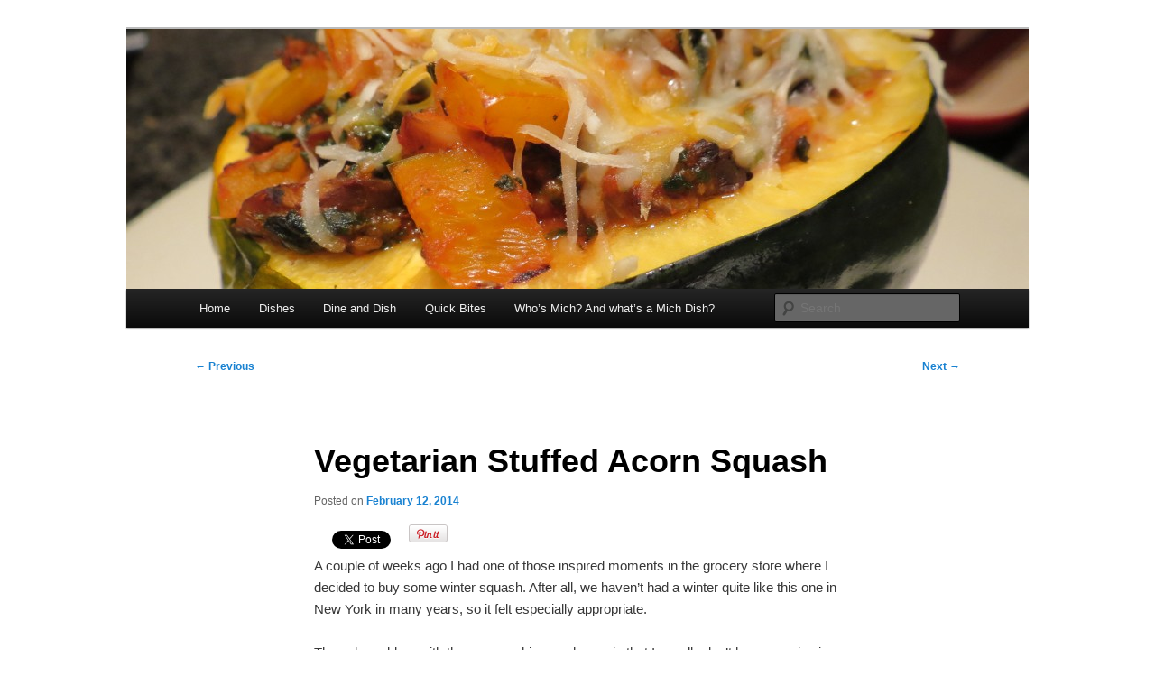

--- FILE ---
content_type: text/html; charset=UTF-8
request_url: https://michdish.com/2014/02/vegetarian-stuffed-acorn-squash/
body_size: 8648
content:
<!DOCTYPE html>
<html lang="en-US">
<head>
<meta charset="UTF-8"/>
<meta name="viewport" content="width=device-width, initial-scale=1.0"/>
<title>
Vegetarian Stuffed Acorn Squash  | Mich Dish	</title>
<link rel="profile" href="https://gmpg.org/xfn/11"/>
<link rel="stylesheet" type="text/css" media="all" href="https://michdish.com/wp-content/themes/twentyeleven/style.css?ver=20251202"/>
<link rel="pingback" href="https://michdish.com/xmlrpc.php">
<meta name='robots' content='max-image-preview:large'/>
<link rel="alternate" type="application/rss+xml" title="Mich Dish &raquo; Feed" href="https://michdish.com/feed/"/>
		<!-- This site uses the Google Analytics by MonsterInsights plugin v9.11.1 - Using Analytics tracking - https://www.monsterinsights.com/ -->
		<!-- Note: MonsterInsights is not currently configured on this site. The site owner needs to authenticate with Google Analytics in the MonsterInsights settings panel. -->
					<!-- No tracking code set -->
				<!-- / Google Analytics by MonsterInsights -->
		<script type="text/javascript">
window._wpemojiSettings = {"baseUrl":"https:\/\/s.w.org\/images\/core\/emoji\/14.0.0\/72x72\/","ext":".png","svgUrl":"https:\/\/s.w.org\/images\/core\/emoji\/14.0.0\/svg\/","svgExt":".svg","source":{"concatemoji":"https:\/\/michdish.com\/wp-includes\/js\/wp-emoji-release.min.js?ver=6.3.7"}};
/*! This file is auto-generated */
!function(i,n){var o,s,e;function c(e){try{var t={supportTests:e,timestamp:(new Date).valueOf()};sessionStorage.setItem(o,JSON.stringify(t))}catch(e){}}function p(e,t,n){e.clearRect(0,0,e.canvas.width,e.canvas.height),e.fillText(t,0,0);var t=new Uint32Array(e.getImageData(0,0,e.canvas.width,e.canvas.height).data),r=(e.clearRect(0,0,e.canvas.width,e.canvas.height),e.fillText(n,0,0),new Uint32Array(e.getImageData(0,0,e.canvas.width,e.canvas.height).data));return t.every(function(e,t){return e===r[t]})}function u(e,t,n){switch(t){case"flag":return n(e,"\ud83c\udff3\ufe0f\u200d\u26a7\ufe0f","\ud83c\udff3\ufe0f\u200b\u26a7\ufe0f")?!1:!n(e,"\ud83c\uddfa\ud83c\uddf3","\ud83c\uddfa\u200b\ud83c\uddf3")&&!n(e,"\ud83c\udff4\udb40\udc67\udb40\udc62\udb40\udc65\udb40\udc6e\udb40\udc67\udb40\udc7f","\ud83c\udff4\u200b\udb40\udc67\u200b\udb40\udc62\u200b\udb40\udc65\u200b\udb40\udc6e\u200b\udb40\udc67\u200b\udb40\udc7f");case"emoji":return!n(e,"\ud83e\udef1\ud83c\udffb\u200d\ud83e\udef2\ud83c\udfff","\ud83e\udef1\ud83c\udffb\u200b\ud83e\udef2\ud83c\udfff")}return!1}function f(e,t,n){var r="undefined"!=typeof WorkerGlobalScope&&self instanceof WorkerGlobalScope?new OffscreenCanvas(300,150):i.createElement("canvas"),a=r.getContext("2d",{willReadFrequently:!0}),o=(a.textBaseline="top",a.font="600 32px Arial",{});return e.forEach(function(e){o[e]=t(a,e,n)}),o}function t(e){var t=i.createElement("script");t.src=e,t.defer=!0,i.head.appendChild(t)}"undefined"!=typeof Promise&&(o="wpEmojiSettingsSupports",s=["flag","emoji"],n.supports={everything:!0,everythingExceptFlag:!0},e=new Promise(function(e){i.addEventListener("DOMContentLoaded",e,{once:!0})}),new Promise(function(t){var n=function(){try{var e=JSON.parse(sessionStorage.getItem(o));if("object"==typeof e&&"number"==typeof e.timestamp&&(new Date).valueOf()<e.timestamp+604800&&"object"==typeof e.supportTests)return e.supportTests}catch(e){}return null}();if(!n){if("undefined"!=typeof Worker&&"undefined"!=typeof OffscreenCanvas&&"undefined"!=typeof URL&&URL.createObjectURL&&"undefined"!=typeof Blob)try{var e="postMessage("+f.toString()+"("+[JSON.stringify(s),u.toString(),p.toString()].join(",")+"));",r=new Blob([e],{type:"text/javascript"}),a=new Worker(URL.createObjectURL(r),{name:"wpTestEmojiSupports"});return void(a.onmessage=function(e){c(n=e.data),a.terminate(),t(n)})}catch(e){}c(n=f(s,u,p))}t(n)}).then(function(e){for(var t in e)n.supports[t]=e[t],n.supports.everything=n.supports.everything&&n.supports[t],"flag"!==t&&(n.supports.everythingExceptFlag=n.supports.everythingExceptFlag&&n.supports[t]);n.supports.everythingExceptFlag=n.supports.everythingExceptFlag&&!n.supports.flag,n.DOMReady=!1,n.readyCallback=function(){n.DOMReady=!0}}).then(function(){return e}).then(function(){var e;n.supports.everything||(n.readyCallback(),(e=n.source||{}).concatemoji?t(e.concatemoji):e.wpemoji&&e.twemoji&&(t(e.twemoji),t(e.wpemoji)))}))}((window,document),window._wpemojiSettings);
</script>
<style type="text/css">
img.wp-smiley,
img.emoji {
	display: inline !important;
	border: none !important;
	box-shadow: none !important;
	height: 1em !important;
	width: 1em !important;
	margin: 0 0.07em !important;
	vertical-align: -0.1em !important;
	background: none !important;
	padding: 0 !important;
}
</style>
	<link rel='stylesheet' id='wp-block-library-css' href='https://michdish.com/wp-includes/css/dist/block-library/style.min.css?ver=6.3.7' type='text/css' media='all'/>
<style id='wp-block-library-theme-inline-css' type='text/css'>
.wp-block-audio figcaption{color:#555;font-size:13px;text-align:center}.is-dark-theme .wp-block-audio figcaption{color:hsla(0,0%,100%,.65)}.wp-block-audio{margin:0 0 1em}.wp-block-code{border:1px solid #ccc;border-radius:4px;font-family:Menlo,Consolas,monaco,monospace;padding:.8em 1em}.wp-block-embed figcaption{color:#555;font-size:13px;text-align:center}.is-dark-theme .wp-block-embed figcaption{color:hsla(0,0%,100%,.65)}.wp-block-embed{margin:0 0 1em}.blocks-gallery-caption{color:#555;font-size:13px;text-align:center}.is-dark-theme .blocks-gallery-caption{color:hsla(0,0%,100%,.65)}.wp-block-image figcaption{color:#555;font-size:13px;text-align:center}.is-dark-theme .wp-block-image figcaption{color:hsla(0,0%,100%,.65)}.wp-block-image{margin:0 0 1em}.wp-block-pullquote{border-bottom:4px solid;border-top:4px solid;color:currentColor;margin-bottom:1.75em}.wp-block-pullquote cite,.wp-block-pullquote footer,.wp-block-pullquote__citation{color:currentColor;font-size:.8125em;font-style:normal;text-transform:uppercase}.wp-block-quote{border-left:.25em solid;margin:0 0 1.75em;padding-left:1em}.wp-block-quote cite,.wp-block-quote footer{color:currentColor;font-size:.8125em;font-style:normal;position:relative}.wp-block-quote.has-text-align-right{border-left:none;border-right:.25em solid;padding-left:0;padding-right:1em}.wp-block-quote.has-text-align-center{border:none;padding-left:0}.wp-block-quote.is-large,.wp-block-quote.is-style-large,.wp-block-quote.is-style-plain{border:none}.wp-block-search .wp-block-search__label{font-weight:700}.wp-block-search__button{border:1px solid #ccc;padding:.375em .625em}:where(.wp-block-group.has-background){padding:1.25em 2.375em}.wp-block-separator.has-css-opacity{opacity:.4}.wp-block-separator{border:none;border-bottom:2px solid;margin-left:auto;margin-right:auto}.wp-block-separator.has-alpha-channel-opacity{opacity:1}.wp-block-separator:not(.is-style-wide):not(.is-style-dots){width:100px}.wp-block-separator.has-background:not(.is-style-dots){border-bottom:none;height:1px}.wp-block-separator.has-background:not(.is-style-wide):not(.is-style-dots){height:2px}.wp-block-table{margin:0 0 1em}.wp-block-table td,.wp-block-table th{word-break:normal}.wp-block-table figcaption{color:#555;font-size:13px;text-align:center}.is-dark-theme .wp-block-table figcaption{color:hsla(0,0%,100%,.65)}.wp-block-video figcaption{color:#555;font-size:13px;text-align:center}.is-dark-theme .wp-block-video figcaption{color:hsla(0,0%,100%,.65)}.wp-block-video{margin:0 0 1em}.wp-block-template-part.has-background{margin-bottom:0;margin-top:0;padding:1.25em 2.375em}
</style>
<style id='collapsing-archives-style-inline-css' type='text/css'>


</style>
<style id='collapsing-categories-style-inline-css' type='text/css'>


</style>
<style id='classic-theme-styles-inline-css' type='text/css'>
/*! This file is auto-generated */
.wp-block-button__link{color:#fff;background-color:#32373c;border-radius:9999px;box-shadow:none;text-decoration:none;padding:calc(.667em + 2px) calc(1.333em + 2px);font-size:1.125em}.wp-block-file__button{background:#32373c;color:#fff;text-decoration:none}
</style>
<style id='global-styles-inline-css' type='text/css'>
body{--wp--preset--color--black: #000;--wp--preset--color--cyan-bluish-gray: #abb8c3;--wp--preset--color--white: #fff;--wp--preset--color--pale-pink: #f78da7;--wp--preset--color--vivid-red: #cf2e2e;--wp--preset--color--luminous-vivid-orange: #ff6900;--wp--preset--color--luminous-vivid-amber: #fcb900;--wp--preset--color--light-green-cyan: #7bdcb5;--wp--preset--color--vivid-green-cyan: #00d084;--wp--preset--color--pale-cyan-blue: #8ed1fc;--wp--preset--color--vivid-cyan-blue: #0693e3;--wp--preset--color--vivid-purple: #9b51e0;--wp--preset--color--blue: #1982d1;--wp--preset--color--dark-gray: #373737;--wp--preset--color--medium-gray: #666;--wp--preset--color--light-gray: #e2e2e2;--wp--preset--gradient--vivid-cyan-blue-to-vivid-purple: linear-gradient(135deg,rgba(6,147,227,1) 0%,rgb(155,81,224) 100%);--wp--preset--gradient--light-green-cyan-to-vivid-green-cyan: linear-gradient(135deg,rgb(122,220,180) 0%,rgb(0,208,130) 100%);--wp--preset--gradient--luminous-vivid-amber-to-luminous-vivid-orange: linear-gradient(135deg,rgba(252,185,0,1) 0%,rgba(255,105,0,1) 100%);--wp--preset--gradient--luminous-vivid-orange-to-vivid-red: linear-gradient(135deg,rgba(255,105,0,1) 0%,rgb(207,46,46) 100%);--wp--preset--gradient--very-light-gray-to-cyan-bluish-gray: linear-gradient(135deg,rgb(238,238,238) 0%,rgb(169,184,195) 100%);--wp--preset--gradient--cool-to-warm-spectrum: linear-gradient(135deg,rgb(74,234,220) 0%,rgb(151,120,209) 20%,rgb(207,42,186) 40%,rgb(238,44,130) 60%,rgb(251,105,98) 80%,rgb(254,248,76) 100%);--wp--preset--gradient--blush-light-purple: linear-gradient(135deg,rgb(255,206,236) 0%,rgb(152,150,240) 100%);--wp--preset--gradient--blush-bordeaux: linear-gradient(135deg,rgb(254,205,165) 0%,rgb(254,45,45) 50%,rgb(107,0,62) 100%);--wp--preset--gradient--luminous-dusk: linear-gradient(135deg,rgb(255,203,112) 0%,rgb(199,81,192) 50%,rgb(65,88,208) 100%);--wp--preset--gradient--pale-ocean: linear-gradient(135deg,rgb(255,245,203) 0%,rgb(182,227,212) 50%,rgb(51,167,181) 100%);--wp--preset--gradient--electric-grass: linear-gradient(135deg,rgb(202,248,128) 0%,rgb(113,206,126) 100%);--wp--preset--gradient--midnight: linear-gradient(135deg,rgb(2,3,129) 0%,rgb(40,116,252) 100%);--wp--preset--font-size--small: 13px;--wp--preset--font-size--medium: 20px;--wp--preset--font-size--large: 36px;--wp--preset--font-size--x-large: 42px;--wp--preset--spacing--20: 0.44rem;--wp--preset--spacing--30: 0.67rem;--wp--preset--spacing--40: 1rem;--wp--preset--spacing--50: 1.5rem;--wp--preset--spacing--60: 2.25rem;--wp--preset--spacing--70: 3.38rem;--wp--preset--spacing--80: 5.06rem;--wp--preset--shadow--natural: 6px 6px 9px rgba(0, 0, 0, 0.2);--wp--preset--shadow--deep: 12px 12px 50px rgba(0, 0, 0, 0.4);--wp--preset--shadow--sharp: 6px 6px 0px rgba(0, 0, 0, 0.2);--wp--preset--shadow--outlined: 6px 6px 0px -3px rgba(255, 255, 255, 1), 6px 6px rgba(0, 0, 0, 1);--wp--preset--shadow--crisp: 6px 6px 0px rgba(0, 0, 0, 1);}:where(.is-layout-flex){gap: 0.5em;}:where(.is-layout-grid){gap: 0.5em;}body .is-layout-flow > .alignleft{float: left;margin-inline-start: 0;margin-inline-end: 2em;}body .is-layout-flow > .alignright{float: right;margin-inline-start: 2em;margin-inline-end: 0;}body .is-layout-flow > .aligncenter{margin-left: auto !important;margin-right: auto !important;}body .is-layout-constrained > .alignleft{float: left;margin-inline-start: 0;margin-inline-end: 2em;}body .is-layout-constrained > .alignright{float: right;margin-inline-start: 2em;margin-inline-end: 0;}body .is-layout-constrained > .aligncenter{margin-left: auto !important;margin-right: auto !important;}body .is-layout-constrained > :where(:not(.alignleft):not(.alignright):not(.alignfull)){max-width: var(--wp--style--global--content-size);margin-left: auto !important;margin-right: auto !important;}body .is-layout-constrained > .alignwide{max-width: var(--wp--style--global--wide-size);}body .is-layout-flex{display: flex;}body .is-layout-flex{flex-wrap: wrap;align-items: center;}body .is-layout-flex > *{margin: 0;}body .is-layout-grid{display: grid;}body .is-layout-grid > *{margin: 0;}:where(.wp-block-columns.is-layout-flex){gap: 2em;}:where(.wp-block-columns.is-layout-grid){gap: 2em;}:where(.wp-block-post-template.is-layout-flex){gap: 1.25em;}:where(.wp-block-post-template.is-layout-grid){gap: 1.25em;}.has-black-color{color: var(--wp--preset--color--black) !important;}.has-cyan-bluish-gray-color{color: var(--wp--preset--color--cyan-bluish-gray) !important;}.has-white-color{color: var(--wp--preset--color--white) !important;}.has-pale-pink-color{color: var(--wp--preset--color--pale-pink) !important;}.has-vivid-red-color{color: var(--wp--preset--color--vivid-red) !important;}.has-luminous-vivid-orange-color{color: var(--wp--preset--color--luminous-vivid-orange) !important;}.has-luminous-vivid-amber-color{color: var(--wp--preset--color--luminous-vivid-amber) !important;}.has-light-green-cyan-color{color: var(--wp--preset--color--light-green-cyan) !important;}.has-vivid-green-cyan-color{color: var(--wp--preset--color--vivid-green-cyan) !important;}.has-pale-cyan-blue-color{color: var(--wp--preset--color--pale-cyan-blue) !important;}.has-vivid-cyan-blue-color{color: var(--wp--preset--color--vivid-cyan-blue) !important;}.has-vivid-purple-color{color: var(--wp--preset--color--vivid-purple) !important;}.has-black-background-color{background-color: var(--wp--preset--color--black) !important;}.has-cyan-bluish-gray-background-color{background-color: var(--wp--preset--color--cyan-bluish-gray) !important;}.has-white-background-color{background-color: var(--wp--preset--color--white) !important;}.has-pale-pink-background-color{background-color: var(--wp--preset--color--pale-pink) !important;}.has-vivid-red-background-color{background-color: var(--wp--preset--color--vivid-red) !important;}.has-luminous-vivid-orange-background-color{background-color: var(--wp--preset--color--luminous-vivid-orange) !important;}.has-luminous-vivid-amber-background-color{background-color: var(--wp--preset--color--luminous-vivid-amber) !important;}.has-light-green-cyan-background-color{background-color: var(--wp--preset--color--light-green-cyan) !important;}.has-vivid-green-cyan-background-color{background-color: var(--wp--preset--color--vivid-green-cyan) !important;}.has-pale-cyan-blue-background-color{background-color: var(--wp--preset--color--pale-cyan-blue) !important;}.has-vivid-cyan-blue-background-color{background-color: var(--wp--preset--color--vivid-cyan-blue) !important;}.has-vivid-purple-background-color{background-color: var(--wp--preset--color--vivid-purple) !important;}.has-black-border-color{border-color: var(--wp--preset--color--black) !important;}.has-cyan-bluish-gray-border-color{border-color: var(--wp--preset--color--cyan-bluish-gray) !important;}.has-white-border-color{border-color: var(--wp--preset--color--white) !important;}.has-pale-pink-border-color{border-color: var(--wp--preset--color--pale-pink) !important;}.has-vivid-red-border-color{border-color: var(--wp--preset--color--vivid-red) !important;}.has-luminous-vivid-orange-border-color{border-color: var(--wp--preset--color--luminous-vivid-orange) !important;}.has-luminous-vivid-amber-border-color{border-color: var(--wp--preset--color--luminous-vivid-amber) !important;}.has-light-green-cyan-border-color{border-color: var(--wp--preset--color--light-green-cyan) !important;}.has-vivid-green-cyan-border-color{border-color: var(--wp--preset--color--vivid-green-cyan) !important;}.has-pale-cyan-blue-border-color{border-color: var(--wp--preset--color--pale-cyan-blue) !important;}.has-vivid-cyan-blue-border-color{border-color: var(--wp--preset--color--vivid-cyan-blue) !important;}.has-vivid-purple-border-color{border-color: var(--wp--preset--color--vivid-purple) !important;}.has-vivid-cyan-blue-to-vivid-purple-gradient-background{background: var(--wp--preset--gradient--vivid-cyan-blue-to-vivid-purple) !important;}.has-light-green-cyan-to-vivid-green-cyan-gradient-background{background: var(--wp--preset--gradient--light-green-cyan-to-vivid-green-cyan) !important;}.has-luminous-vivid-amber-to-luminous-vivid-orange-gradient-background{background: var(--wp--preset--gradient--luminous-vivid-amber-to-luminous-vivid-orange) !important;}.has-luminous-vivid-orange-to-vivid-red-gradient-background{background: var(--wp--preset--gradient--luminous-vivid-orange-to-vivid-red) !important;}.has-very-light-gray-to-cyan-bluish-gray-gradient-background{background: var(--wp--preset--gradient--very-light-gray-to-cyan-bluish-gray) !important;}.has-cool-to-warm-spectrum-gradient-background{background: var(--wp--preset--gradient--cool-to-warm-spectrum) !important;}.has-blush-light-purple-gradient-background{background: var(--wp--preset--gradient--blush-light-purple) !important;}.has-blush-bordeaux-gradient-background{background: var(--wp--preset--gradient--blush-bordeaux) !important;}.has-luminous-dusk-gradient-background{background: var(--wp--preset--gradient--luminous-dusk) !important;}.has-pale-ocean-gradient-background{background: var(--wp--preset--gradient--pale-ocean) !important;}.has-electric-grass-gradient-background{background: var(--wp--preset--gradient--electric-grass) !important;}.has-midnight-gradient-background{background: var(--wp--preset--gradient--midnight) !important;}.has-small-font-size{font-size: var(--wp--preset--font-size--small) !important;}.has-medium-font-size{font-size: var(--wp--preset--font-size--medium) !important;}.has-large-font-size{font-size: var(--wp--preset--font-size--large) !important;}.has-x-large-font-size{font-size: var(--wp--preset--font-size--x-large) !important;}
.wp-block-navigation a:where(:not(.wp-element-button)){color: inherit;}
:where(.wp-block-post-template.is-layout-flex){gap: 1.25em;}:where(.wp-block-post-template.is-layout-grid){gap: 1.25em;}
:where(.wp-block-columns.is-layout-flex){gap: 2em;}:where(.wp-block-columns.is-layout-grid){gap: 2em;}
.wp-block-pullquote{font-size: 1.5em;line-height: 1.6;}
</style>
<link rel='stylesheet' id='twentyeleven-block-style-css' href='https://michdish.com/wp-content/themes/twentyeleven/blocks.css?ver=20240703' type='text/css' media='all'/>
<script type='text/javascript' src='https://michdish.com/wp-includes/js/jquery/jquery.min.js?ver=3.7.0' id='jquery-core-js'></script>
<script type='text/javascript' src='https://michdish.com/wp-includes/js/jquery/jquery-migrate.min.js?ver=3.4.1' id='jquery-migrate-js'></script>
<script type='text/javascript' src='https://michdish.com/wp-content/plugins/google-analyticator/external-tracking.min.js?ver=6.5.7' id='ga-external-tracking-js'></script>
<link rel="https://api.w.org/" href="https://michdish.com/wp-json/"/><link rel="alternate" type="application/json" href="https://michdish.com/wp-json/wp/v2/posts/727"/><link rel="EditURI" type="application/rsd+xml" title="RSD" href="https://michdish.com/xmlrpc.php?rsd"/>
<meta name="generator" content="WordPress 6.3.7"/>
<link rel="canonical" href="https://michdish.com/2014/02/vegetarian-stuffed-acorn-squash/"/>
<link rel='shortlink' href='https://michdish.com/?p=727'/>
<link rel="alternate" type="application/json+oembed" href="https://michdish.com/wp-json/oembed/1.0/embed?url=https%3A%2F%2Fmichdish.com%2F2014%2F02%2Fvegetarian-stuffed-acorn-squash%2F"/>
<link rel="alternate" type="text/xml+oembed" href="https://michdish.com/wp-json/oembed/1.0/embed?url=https%3A%2F%2Fmichdish.com%2F2014%2F02%2Fvegetarian-stuffed-acorn-squash%2F&#038;format=xml"/>
<link rel="stylesheet" type="text/css" href="http://michdish.com/wp-content/plugins/microkids-related-posts/microkids-related-posts-default.css"/>
	<!--MP Share Center Styles-->
	<style>
	.mp-share-buttons, .mp-share-boxes { display: inline; }
	.mp-share-buttons li, .mp-share-boxes li { float: left; list-style: none !important; padding-right: 20px; }
	.mp-share-clear-fix { clear: both; }
	#mp-share-below-action { font-size: 33px; line-height: 36px; display: block; padding: 5px; }
	</style>

<link rel="image_src" href="http://michdish.com/wp-content/uploads/2014/02/michdish-160-1024x768.jpg"/><!-- Facebook Like Thumbnail -->
		<style type="text/css" id="twentyeleven-header-css">
				#site-title,
		#site-description {
			position: absolute;
			clip-path: inset(50%);
		}
				</style>
		<style type="text/css" id="custom-background-css">
body.custom-background { background-color: #ffffff; }
</style>
	<!-- Google Analytics Tracking by Google Analyticator 6.5.7 -->
<script type="text/javascript">
    var analyticsFileTypes = [];
    var analyticsSnippet = 'enabled';
    var analyticsEventTracking = 'enabled';
</script>
<script type="text/javascript">
	var _gaq = _gaq || [];
  
	_gaq.push(['_setAccount', 'UA-26503837-1']);
    _gaq.push(['_addDevId', 'i9k95']); // Google Analyticator App ID with Google
	_gaq.push(['_trackPageview']);

	(function() {
		var ga = document.createElement('script'); ga.type = 'text/javascript'; ga.async = true;
		                ga.src = ('https:' == document.location.protocol ? 'https://ssl' : 'http://www') + '.google-analytics.com/ga.js';
		                var s = document.getElementsByTagName('script')[0]; s.parentNode.insertBefore(ga, s);
	})();
</script>
</head>

<body class="post-template-default single single-post postid-727 single-format-standard custom-background wp-embed-responsive single-author singular two-column right-sidebar">
<div class="skip-link"><a class="assistive-text" href="#content">Skip to primary content</a></div><div id="page" class="hfeed">
	<header id="branding">
			<hgroup>
									<h1 id="site-title"><span><a href="https://michdish.com/" rel="home">Mich Dish</a></span></h1>
										<h2 id="site-description">Welcome to my kitchen</h2>
							</hgroup>

						<a href="https://michdish.com/" rel="home">
				<img width="1000" height="288" src="https://michdish.com/wp-content/uploads/2014/02/michdish-167-1000x288.jpg" class="attachment-post-thumbnail size-post-thumbnail wp-post-image" alt="" decoding="async" fetchpriority="high"/>			</a>
			
						<div class="only-search with-image">
					<form method="get" id="searchform" action="https://michdish.com/">
		<label for="s" class="assistive-text">Search</label>
		<input type="text" class="field" name="s" id="s" placeholder="Search"/>
		<input type="submit" class="submit" name="submit" id="searchsubmit" value="Search"/>
	</form>
			</div>
				
			<nav id="access">
				<h3 class="assistive-text">Main menu</h3>
				<div class="menu-menu-1-container"><ul id="menu-menu-1" class="menu"><li id="menu-item-677" class="menu-item menu-item-type-custom menu-item-object-custom menu-item-home menu-item-677"><a href="http://michdish.com/">Home</a></li>
<li id="menu-item-698" class="menu-item menu-item-type-post_type menu-item-object-page menu-item-698"><a href="http://michdish.com/category/Dishes/">Dishes</a></li>
<li id="menu-item-705" class="menu-item menu-item-type-post_type menu-item-object-page menu-item-705"><a href="http://michdish.com/category/dine-and-dish/">Dine and Dish</a></li>
<li id="menu-item-684" class="menu-item menu-item-type-post_type menu-item-object-page menu-item-684"><a href="https://michdish.com/quick-bites/">Quick Bites</a></li>
<li id="menu-item-682" class="menu-item menu-item-type-post_type menu-item-object-page menu-item-682"><a href="https://michdish.com/whos-mich-and-whats-a-mich-dish/">Who&#8217;s Mich? And what&#8217;s a Mich Dish?</a></li>
</ul></div>			</nav><!-- #access -->
	</header><!-- #branding -->


	<div id="main">

		<div id="primary">
			<div id="content" role="main">

				
					<nav id="nav-single">
						<h3 class="assistive-text">Post navigation</h3>
						<span class="nav-previous"><a href="https://michdish.com/2014/02/bosie-tea-parlor/" rel="prev"><span class="meta-nav">&larr;</span> Previous</a></span>
						<span class="nav-next"><a href="https://michdish.com/2014/03/bareburger/" rel="next">Next <span class="meta-nav">&rarr;</span></a></span>
					</nav><!-- #nav-single -->

					
<article id="post-727" class="post-727 post type-post status-publish format-standard has-post-thumbnail hentry category-dinner category-sidedish">
	<header class="entry-header">
		<h1 class="entry-title">Vegetarian Stuffed Acorn Squash</h1>

				<div class="entry-meta">
			<span class="sep">Posted on </span><a href="https://michdish.com/2014/02/vegetarian-stuffed-acorn-squash/" title="10:00 pm" rel="bookmark"><time class="entry-date" datetime="2014-02-12T22:00:14-05:00">February 12, 2014</time></a><span class="by-author"> <span class="sep"> by </span> <span class="author vcard"><a class="url fn n" href="https://michdish.com/author/michcorbett/" title="View all posts by michcorbett" rel="author">michcorbett</a></span></span>		</div><!-- .entry-meta -->
			</header><!-- .entry-header -->

	<div class="entry-content">
		<ul class='mp-share-buttons'><li class='mp-share-buttons-fb'><div class='fb-like' data-href='https%3A%2F%2Fmichdish.com%2F2014%2F02%2Fvegetarian-stuffed-acorn-squash%2F' data-width='' data-layout='button' data-action='like' data-size='small' data-share='true'></div></li><li class='mp-share-buttons-tw'><a class='twitter-share-button' href='https://twitter.com/share' ?url='https%3A%2F%2Fmichdish.com%2F%3Fp%3D727' data-via='mich_dish'></a></li><li class='mp-share-buttons-pi' style='margin-top:-7px !important;'><a href='http://pinterest.com/pin/create/button/?url=https%3A%2F%2Fmichdish.com%2F2014%2F02%2Fvegetarian-stuffed-acorn-squash%2F&amp;media=http://michdish.com/wp-content/uploads/2014/02/michdish-160-1024x768.jpg' class='pin-it-button' count-layout='horizontal'><img border='0' src='//assets.pinterest.com/images/PinExt.png' title='Pin It'/></a></li></ul><div class='mp-share-clear-fix'></div><p>A couple of weeks ago I had one of those inspired moments in the grocery store where I decided to buy some winter squash. After all, we haven&#8217;t had a winter quite like this one in New York in many years, so it felt especially appropriate.</p>
<p>The only problem with these on a whim purchases is that I usually don&#8217;t have a recipe in mind so have to get creative when it comes to using the ingredient. It also means, that throughout the weeks, my ingredient gets more and more lonely in the fridge as the rest of the groceries get used.  Last night, after a trip to the gym I needed a healthy, quick, and comforting dinner and the acorn squash was calling out my name.</p>
<p><span id="more-727"></span><br/>
This was one of those clean out the fridge meals, so feel free to get creative with the ingredients. Here&#8217;s what I used:</p>
<ul>
<li><strong>1 1/2 Tbsp olive oil, </strong>divided<strong> </strong></li>
<li><strong>1 acorn squash </strong></li>
<li><strong>4 oz mixed mushrooms </strong></li>
<li><strong>1/4 tsp garlic salt </strong></li>
<li><strong>1 Tbsp herbs de provence </strong>(or italian herb blend)</li>
<li><strong>1/3 orange bell pepper </strong></li>
<li><strong>1/2 cup frozen spinach </strong>(or 1 1/2 cup fresh spinach)<strong> </strong></li>
<li><strong>2 veggie sausage links </strong>(or any sausage)<strong> </strong></li>
<li><strong>1/2 cup roasted garlic tomato sauce </strong></li>
<li><strong>1/3 cup shredded Mexican Cheese </strong>(or cheese of your preference)</li>
</ul>
<p>The first step is to prepare the squash. This is pretty simple. With a large chef&#8217;s knife, turn your squash upside down so the stem is on your cutting board and slice vertically (from the bottom point of the squash through the stem at the top). Be sure you have a very sharp knife so you can make it all the way through the squash. Next, using a soup spoon, scrape out the seeds and membrane. You can roast these seeds with some cumin and salt if you want a tasty treat or to add some crunch to the dish. I discarded them. <a href="http://michdish.com/wp-content/uploads/2014/02/michdish-160.jpg"><img decoding="async" class="aligncenter size-large wp-image-728" alt="michdish 160" src="http://michdish.com/wp-content/uploads/2014/02/michdish-160-1024x768.jpg" width="584" height="438" srcset="https://michdish.com/wp-content/uploads/2014/02/michdish-160-1024x768.jpg 1024w, https://michdish.com/wp-content/uploads/2014/02/michdish-160-300x225.jpg 300w, https://michdish.com/wp-content/uploads/2014/02/michdish-160-400x300.jpg 400w" sizes="(max-width: 584px) 100vw, 584px"/></a>As I mentioned, I needed a quick meal, so I decided to start the squash in the microwave. I knew I wanted to finish it in the oven, so I preheated it to 425*F. To cook the squash in the microwave, place the cut sides down on a piece of plastic wrap and cook for 8 minutes.</p>
<p>While that&#8217;s cooking, you can prepare the filling. Heat up 1 Tbsp olive oil in your pan. I used a mushroom olive oil, but it&#8217;s not necessary. Rough chop your mushrooms and add them to the pan along with the garlic salt and herbs de provence. Cook for 3-5 minutes until browned. Next, cube and add your bell pepper and spinach. <a href="http://michdish.com/wp-content/uploads/2014/02/michdish-163.jpg"><img decoding="async" class="aligncenter size-large wp-image-731" alt="michdish 163" src="http://michdish.com/wp-content/uploads/2014/02/michdish-163-1024x768.jpg" width="584" height="438" srcset="https://michdish.com/wp-content/uploads/2014/02/michdish-163-1024x768.jpg 1024w, https://michdish.com/wp-content/uploads/2014/02/michdish-163-300x225.jpg 300w, https://michdish.com/wp-content/uploads/2014/02/michdish-163-400x300.jpg 400w" sizes="(max-width: 584px) 100vw, 584px"/></a>Once the spinach has thawed, thinly slice the veggie sausage and add to the pan along with the tomato sauce. Cook 1-2 minutes until heated through.<a href="http://michdish.com/wp-content/uploads/2014/02/michdish-164.jpg"><img decoding="async" loading="lazy" class="aligncenter size-large wp-image-732" alt="michdish 164" src="http://michdish.com/wp-content/uploads/2014/02/michdish-164-1024x768.jpg" width="584" height="438" srcset="https://michdish.com/wp-content/uploads/2014/02/michdish-164-1024x768.jpg 1024w, https://michdish.com/wp-content/uploads/2014/02/michdish-164-300x225.jpg 300w, https://michdish.com/wp-content/uploads/2014/02/michdish-164-400x300.jpg 400w" sizes="(max-width: 584px) 100vw, 584px"/></a> By this point, your squash should be 99% cooked and your oven should be pre-heated ( I told you this was fast). <a href="http://michdish.com/wp-content/uploads/2014/02/michdish-162.jpg"><img decoding="async" loading="lazy" class="aligncenter size-large wp-image-730" alt="michdish 162" src="http://michdish.com/wp-content/uploads/2014/02/michdish-162-1024x768.jpg" width="584" height="438" srcset="https://michdish.com/wp-content/uploads/2014/02/michdish-162-1024x768.jpg 1024w, https://michdish.com/wp-content/uploads/2014/02/michdish-162-300x225.jpg 300w, https://michdish.com/wp-content/uploads/2014/02/michdish-162-400x300.jpg 400w" sizes="(max-width: 584px) 100vw, 584px"/></a>Add the remaining 1/2 Tbsp olive oil to the inside of the squash and divide the filling between the two halves. Your squash halves will be a bit overflowing.</p>
<p><img decoding="async" loading="lazy" class="aligncenter size-large wp-image-733" alt="michdish 165" src="http://michdish.com/wp-content/uploads/2014/02/michdish-165-1024x768.jpg" width="584" height="438" srcset="https://michdish.com/wp-content/uploads/2014/02/michdish-165-1024x768.jpg 1024w, https://michdish.com/wp-content/uploads/2014/02/michdish-165-300x225.jpg 300w, https://michdish.com/wp-content/uploads/2014/02/michdish-165-400x300.jpg 400w" sizes="(max-width: 584px) 100vw, 584px"/></p>
<p>Sprinkle shredded cheese over the top and bake 4-5 minutes or until cheese is melted. <a href="http://michdish.com/wp-content/uploads/2014/02/michdish-167.jpg"><img decoding="async" loading="lazy" class="aligncenter size-large wp-image-734" alt="michdish 167" src="http://michdish.com/wp-content/uploads/2014/02/michdish-167-1024x768.jpg" width="584" height="438" srcset="https://michdish.com/wp-content/uploads/2014/02/michdish-167-1024x768.jpg 1024w, https://michdish.com/wp-content/uploads/2014/02/michdish-167-300x225.jpg 300w, https://michdish.com/wp-content/uploads/2014/02/michdish-167-400x300.jpg 400w" sizes="(max-width: 584px) 100vw, 584px"/></a></p>
<p>This dish was a hit. It felt indulgent and creamy thanks to the cheese. Hearty and robust thanks to the mushrooms and veggie sausage and it&#8217;s always fun to be able to eat the bowl! It&#8217;s healthy too&#8211;  one half has only 324 calories and was perfect for a light dinner. You could easily eat both halves for a full dinner, or have a salad or soup on the side!  Enjoy!</p>
<div class="related-posts">
<div id="related-posts-MRP_all" class="related-posts-type">
<h2>Related Posts</h2>
<ul>
<li><a href="https://michdish.com/2011/10/squish-squash-butternut-squash-sauce/"></a><a href="https://michdish.com/2011/10/squish-squash-butternut-squash-sauce/">Squish Squash: Butternut Squash Sauce</a></li>
<li><a href="https://michdish.com/2012/04/mixed-vegetable-gratin/"><img width="150" height="150" src="https://michdish.com/wp-content/uploads/2012/04/l-013-150x150.jpg" class="attachment-thumbnail size-thumbnail wp-post-image" alt="" decoding="async"/></a><a href="https://michdish.com/2012/04/mixed-vegetable-gratin/">Mixed Vegetable "Gratin"</a></li>
<li><a href="https://michdish.com/2013/10/creamy-veggie-pasta/"><img width="150" height="150" src="https://michdish.com/wp-content/uploads/2013/10/michdish-026-150x150.jpg" class="attachment-thumbnail size-thumbnail wp-post-image" alt="" decoding="async"/></a><a href="https://michdish.com/2013/10/creamy-veggie-pasta/">Creamy Veggie Pasta (+ lots of tips!)</a></li>
</ul></div>
</div>			</div><!-- .entry-content -->

	<footer class="entry-meta">
		This entry was posted in <a href="https://michdish.com/category/dishes/dinner/" rel="category tag">Dinner</a>, <a href="https://michdish.com/category/dishes/sidedish/" rel="category tag">SideDish</a> by <a href="https://michdish.com/author/michcorbett/">michcorbett</a>. Bookmark the <a href="https://michdish.com/2014/02/vegetarian-stuffed-acorn-squash/" title="Permalink to Vegetarian Stuffed Acorn Squash" rel="bookmark">permalink</a>.
		
			</footer><!-- .entry-meta -->
</article><!-- #post-727 -->

					
				
			</div><!-- #content -->
		</div><!-- #primary -->


	</div><!-- #main -->

	<footer id="colophon">

			

			<div id="site-generator">
												<a href="https://wordpress.org/" class="imprint" title="Semantic Personal Publishing Platform">
					Proudly powered by WordPress				</a>
			</div>
	</footer><!-- #colophon -->
</div><!-- #page -->

<!--MP Share Center Scripts--><div id="fb-root"></div><script async defer crossorigin="anonymous" src="https://connect.facebook.net/en_US/sdk.js#xfbml=1&version=v9.0" nonce="wXyMavZq"></script><!--Facebook Like Button--><script async src="https://platform.twitter.com/widgets.js" charset="utf-8"></script><!--Twitter Tweet Button--><script type="text/javascript" src="//assets.pinterest.com/js/pinit.js"></script><!--Pinterest Pin Button--><script type='text/javascript' src='https://michdish.com/wp-content/plugins/page-links-to/dist/new-tab.js?ver=3.3.7' id='page-links-to-js'></script>

</body>
</html>
